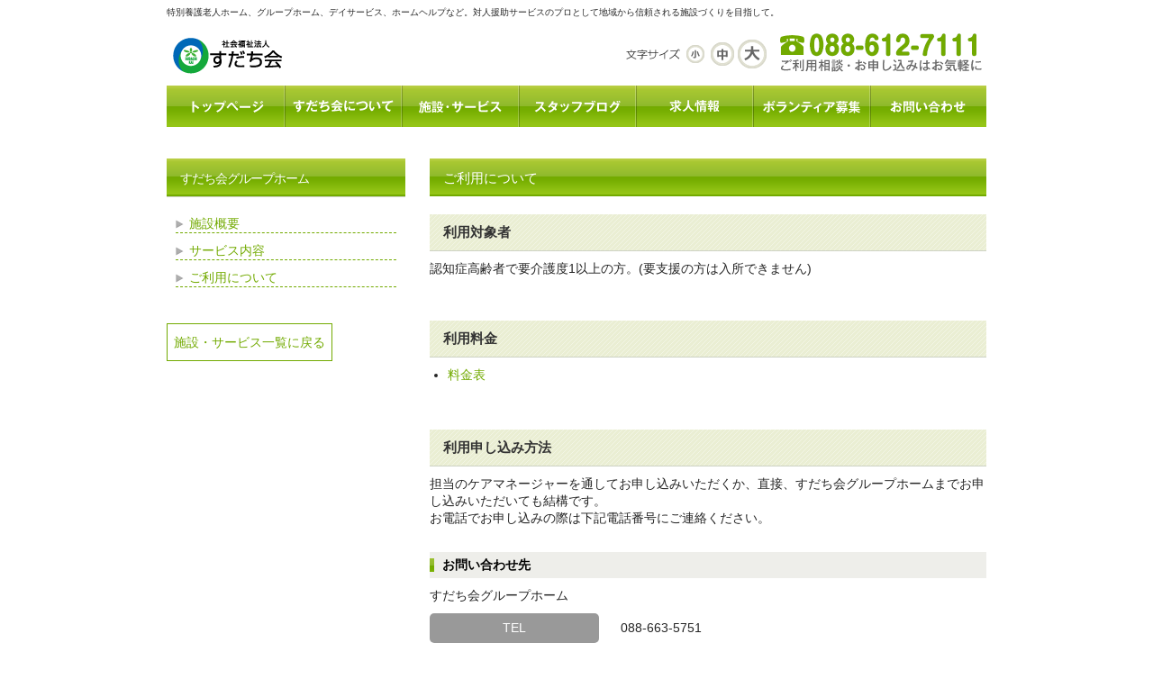

--- FILE ---
content_type: text/html; charset=UTF-8
request_url: https://www.sudachikai.jp/service/grouphome/usage/
body_size: 13430
content:
<!DOCTYPE html PUBLIC "-//W3C//DTD XHTML 1.0 Transitional//EN" "http://www.w3.org/TR/xhtml1/DTD/xhtml1-transitional.dtd">
<html xmlns="http://www.w3.org/1999/xhtml" lang="ja">

<head profile="http://gmpg.org/xfn/11">
<meta http-equiv="Content-Type" content="text/html; charset=UTF-8" />
<meta http-equiv="content-style-type" content="text/css" />
<meta http-equiv="content-script-type" content="text/javascript" />
<meta name="author" content="" />
<meta name="keyword" content="" />
<meta name="description" content="ご利用について（すだち会グループホーム） - 特別養護老人ホーム、グループホーム、デイサービス、ホームヘルプなど。対人援助サービスのプロとして地域から信頼される施設づくりを目指して。" />
<title>ご利用について（すだち会グループホーム） - 特別養護老人ホーム、グループホーム、デイサービス、ホームヘルプなど。対人援助サービスの社会福祉法人すだち会</title>
<link rel="stylesheet" href="https://www.sudachikai.jp/wp-content/themes/theme134/style.css" type="text/css" />
<link rel="shortcut icon" href="https://www.sudachikai.jp/wp-content/themes/theme134/images/favicon.ico" />
<link rel="alternate" type="application/atom+xml" title="特別養護老人ホーム、グループホーム、デイサービス、ホームヘルプなど。対人援助サービスの社会福祉法人すだち会 Atom Feed" href="https://www.sudachikai.jp/feed/atom/" />
<link rel="alternate" type="application/rss+xml" title="特別養護老人ホーム、グループホーム、デイサービス、ホームヘルプなど。対人援助サービスの社会福祉法人すだち会 RSS Feed" href="https://www.sudachikai.jp/feed/" />
<link rel="pingback" href="https://www.sudachikai.jp/xmlrpc.php" />
<script type="text/javascript" src="https://www.sudachikai.jp/wp-content/themes/theme134/imgover.js"></script>
<!-- jQuery library (served from Google) -->
<script src="//ajax.googleapis.com/ajax/libs/jquery/1.8.2/jquery.min.js"></script>
<!--文字サイズ変更 -->
<link rel="stylesheet" href="https://www.sudachikai.jp/wp-content/themes/theme134/css/jquery-fontsize-switcher.css" type="text/css" />
<script type="text/javascript" src="https://www.sudachikai.jp/wp-content/themes/theme134/js/switch.js"></script>
<!-- bxSlider Javascript file -->
<script src="https://www.sudachikai.jp/wp-content/themes/theme134/js/jquery.bxslider.min.js"></script>
<script type="text/javascript">
$(document).ready(function(){
	$('.bxslider').bxSlider({
  	adaptiveHeight: true,
  	auto: true,
	pause: 5000,
	speed: 1000,
	slideMargin: 20
	});
});
</script>
<!-- bxSlider CSS file -->
<link href="https://www.sudachikai.jp/wp-content/themes/theme134/css/jquery.bxslider.css" rel="stylesheet" />
	<style type="text/css">
	.wp-pagenavi{margin-left:auto !important; margin-right:auto; !important}
	</style>
  <link rel='stylesheet' id='contact-form-7-css'  href='https://www.sudachikai.jp/wp-content/plugins/contact-form-7/includes/css/styles.css?ver=3.5.3' type='text/css' media='all' />
<link rel='stylesheet' id='lightboxStyle-css'  href='https://www.sudachikai.jp/wp-content/plugins/lightbox-plus/css/blackbox/colorbox.css?ver=2.6' type='text/css' media='screen' />
<link rel='stylesheet' id='wp-pagenavi-style-css'  href='https://www.sudachikai.jp/wp-content/plugins/wp-pagenavi-style/css/css3_green.css?ver=1.0' type='text/css' media='all' />
<script type='text/javascript' src='https://www.sudachikai.jp/wp-includes/js/jquery/jquery.js?ver=1.10.2'></script>
<script type='text/javascript' src='https://www.sudachikai.jp/wp-includes/js/jquery/jquery-migrate.min.js?ver=1.2.1'></script>
<link rel="EditURI" type="application/rsd+xml" title="RSD" href="https://www.sudachikai.jp/xmlrpc.php?rsd" />
<link rel="wlwmanifest" type="application/wlwmanifest+xml" href="https://www.sudachikai.jp/wp-includes/wlwmanifest.xml" /> 
<link rel='prev' title='利用料金（すだち会グループホーム）' href='https://www.sudachikai.jp/service/grouphome/usage/price/' />
<link rel='next' title='サービス内容（すだち会グループホーム）' href='https://www.sudachikai.jp/service/grouphome/service/' />
<meta name="generator" content="WordPress 3.7.1" />
<link rel='canonical' href='https://www.sudachikai.jp/service/grouphome/usage/' />
<link rel='shortlink' href='https://www.sudachikai.jp/?p=398' />
	<style type="text/css">
	 .wp-pagenavi
	{
		font-size:12px !important;
	}
	</style>
	<!-- BEGIN: WP Social Bookmarking Light -->
<script>(function(d, s, id) {
  var js, fjs = d.getElementsByTagName(s)[0];
  if (d.getElementById(id)) return;
  js = d.createElement(s); js.id = id;
  js.src = "//connect.facebook.net/ja_JP/sdk.js#xfbml=1&version=v2.0";
  fjs.parentNode.insertBefore(js, fjs);
}(document, 'script', 'facebook-jssdk'));</script>   
<style type="text/css">
.wp_social_bookmarking_light{
    border: 0 !important;
    padding: 0 !important;
    margin: 0 !important;
}
.wp_social_bookmarking_light div{
    float: left !important;
    border: 0 !important;
    padding: 0 !important;
    margin: 0 5px 0px 0 !important;
    height: 23px !important;
    text-indent: 0 !important;
}
.wp_social_bookmarking_light img{
    border: 0 !important;
    padding: 0;
    margin: 0;
    vertical-align: top !important;
}
.wp_social_bookmarking_light_clear{
    clear: both !important;
}
.wsbl_twitter{
    width: 100px;
}</style>
<!-- END: WP Social Bookmarking Light -->

<!-- Global site tag (gtag.js) - Google Analytics -->
<script async src="https://www.googletagmanager.com/gtag/js?id=UA-125052991-2"></script>
<script>
  window.dataLayer = window.dataLayer || [];
  function gtag(){dataLayer.push(arguments);}
  gtag('js', new Date());

  gtag('config', 'UA-125052991-2');
</script>

</head>

<body onload="initRollovers()">

<div id="wrapper">

	<!-- ヘッダー -->
	<div id="header">
		<h1>特別養護老人ホーム、グループホーム、デイサービス、ホームヘルプなど。対人援助サービスのプロとして地域から信頼される施設づくりを目指して。</h1>
		<!-- ロゴ --><div class="logo"><a href="https://www.sudachikai.jp"><img src="https://www.sudachikai.jp/wp-content/themes/theme134/images/logo-1.png" alt="特別養護老人ホーム、グループホーム、デイサービス、ホームヘルプなど。対人援助サービスの社会福祉法人すだち会" /></a></div><!-- / ロゴ -->
		<ul class="resize-font"><script type="text/javascript" src="https://www.sudachikai.jp/wp-content/themes/theme134/js/change.js"></script></ul>
	</div>
	<!-- / ヘッダー -->

	<!-- トップナビゲーション -->
	<ul id="topnav" class="nav">
		<li><a href="http://www.sudachikai.jp/"><img src="https://www.sudachikai.jp/wp-content/themes/theme134/images/topnav_01.png" class="imgover" alt="トップページ" /></a></li>
		<li><a href="http://www.sudachikai.jp/houjin/"><img src="https://www.sudachikai.jp/wp-content/themes/theme134/images/topnav_02.png" class="imgover" alt="すだち会について" /></a></li>
		<li><a href="http://www.sudachikai.jp/service/"><img src="https://www.sudachikai.jp/wp-content/themes/theme134/images/topnav_03.png" class="imgover" alt="施設・サービス" /></a></li>
		<li><a href="http://www.sudachikai.jp/category/blog/"><img src="https://www.sudachikai.jp/wp-content/themes/theme134/images/topnav_04.png" class="imgover" alt="スタッフブログ" /></a></li>
		<li><a href="http://www.sudachikai.jp/recruit/"><img src="https://www.sudachikai.jp/wp-content/themes/theme134/images/topnav_05.png" class="imgover" alt="求人情報" /></a></li>
		<li><a href="http://www.sudachikai.jp/volunteer/"><img src="https://www.sudachikai.jp/wp-content/themes/theme134/images/topnav_06.png" class="imgover" alt="ボランティア募集" /></a></li>
		<li><a href="https://www.sudachikai.jp/inquiry/"><img src="https://www.sudachikai.jp/wp-content/themes/theme134/images/topnav_07.png" class="imgover" alt="お問い合わせ" /></a></li>
	</ul>
	<!-- トップナビゲーション -->

	<!-- コンテンツ -->
	<div id="container">


<div id="main2">




<!--<h2>ご利用について（すだち会グループホーム）</h2>-->

<!--<div id="date">2013-11-27</div>-->

<div id="main">
	<h2>ご利用について</h2>
	<h3>利用対象者</h3>
	<div class="service-txt">認知症高齢者で要介護度1以上の方。(要支援の方は入所できません)</div>

	<h3>利用料金</h3>
	<div class="service-txt">
		<ul>
			<li><a href="/service/grouphome/usage/price/" target="_blank">料金表</a></li>
		</ul>
	</div>

	<h3>利用申し込み方法</h3>
	<div class="service-txt">担当のケアマネージャーを通してお申し込みいただくか、直接、すだち会グループホームまでお申し込みいただいても結構です。<br />お電話でお申し込みの際は下記電話番号にご連絡ください。</div>
	<h4>お問い合わせ先</h4>
	<div class="service-txt">すだち会グループホーム<dl class="point" style="margin-top:10px;">
			<dt>TEL</dt>
			<dd>088-663-5751</dd></dl>
		<dl class="point">
			<dt>FAX</dt>
			<dd>088-663-5751</dd>
		</dl></div>
</div>
<div id="sidebar">
	<h3>すだち会グループホーム</h3>
	<ul>
		<li><a href="/service/grouphome/">施設概要</a></li>
		<li><a href="/service/grouphome/service/">サービス内容</a></li>
		<li><a href="/service/grouphome/usage/">ご利用について</a></li>
	</ul>
	<p><a href="/service/" class="back-btn">施設・サービス一覧に戻る</a></p>
</div>


<!--

<div id="date">カテゴリー: 　</div>

<div id="next">
←「<a href="https://www.sudachikai.jp/service/grouphome/usage/price/" rel="prev">利用料金（すだち会グループホーム）</a>」前の記事へ　　次の記事へ「<a href="https://www.sudachikai.jp/service/grouphome/service/" rel="next">サービス内容（すだち会グループホーム）</a>」→</div>
	



<p>
トラックバックURL
<input type="text" value="https://www.sudachikai.jp/service/grouphome/usage/trackback/">
</p>



-->




</div>


	</div>
	<!-- / コンテンツ -->

	<!-- フッター -->
	<div id="footer">
		<div class="inner">

			<div id="logo">
				<!-- ロゴ --><a href="https://www.sudachikai.jp"><img src="https://www.sudachikai.jp/wp-content/themes/theme134/images/logo-1.png" alt="特別養護老人ホーム、グループホーム、デイサービス、ホームヘルプなど。対人援助サービスの社会福祉法人すだち会" /></a><!-- / ロゴ -->
			</div>
         
			<div class="box">
				<ul>
					<li><a href="/private/">個人情報保護について</a></li>
					<li><a href="/sitemaps/">サイトマップ</a></li>
				</ul>
			</div>

			<div class="box">
				<ul>
				</ul>
			</div>

			<div class="box last">
				<ul>
					<li style="list-style-type:none; text-align: right;"><a href="#wrapper">ページの先頭に戻る ▲</a></li>
				</ul>
			</div>
			<!-- / 一番最後のboxにのみ class="last" を入力してください。-->
	</div>
</div>
<!-- / フッター -->

</div>

<address>Copyright &copy; 2006-2025 社会福祉法人すだち会</address>
<!-- BEGIN: WP Social Bookmarking Light -->
<script type="text/javascript">
  window.___gcfg = {lang: 'ja'};

  (function() {
    var po = document.createElement('script'); po.type = 'text/javascript'; po.async = true;
    po.src = 'https://apis.google.com/js/plusone.js';
    var s = document.getElementsByTagName('script')[0]; s.parentNode.insertBefore(po, s);
  })();
</script>
<!-- END: WP Social Bookmarking Light -->
<!-- Lightbox Plus ColorBox v2.6/1.3.32 - 2013.01.24 - Message: 0-->
<script type="text/javascript">
jQuery(document).ready(function($){
  $("a[rel*=lightbox]").colorbox({width:false,height:false,innerWidth:false,innerHeight:false,initialWidth:"300",initialHeight:"100",maxWidth:"80%",maxHeight:"80%",opacity:0.8,current:" {current}  {total}",previous:"",next:"",close:"",top:false,right:false,bottom:false,left:false});
});
</script>
<script type='text/javascript' src='https://www.sudachikai.jp/wp-content/plugins/contact-form-7/includes/js/jquery.form.min.js?ver=3.44.0-2013.09.15'></script>
<script type='text/javascript'>
/* <![CDATA[ */
var _wpcf7 = {"loaderUrl":"https:\/\/www.sudachikai.jp\/wp-content\/plugins\/contact-form-7\/images\/ajax-loader.gif","sending":"\u9001\u4fe1\u4e2d ..."};
/* ]]> */
</script>
<script type='text/javascript' src='https://www.sudachikai.jp/wp-content/plugins/contact-form-7/includes/js/scripts.js?ver=3.5.3'></script>
<script type='text/javascript' src='https://www.sudachikai.jp/wp-content/plugins/lightbox-plus/js/jquery.colorbox.1.3.32.js?ver=1.3.32'></script>
<!-- HashLink Fix Start -->
<script type="text/javascript">//<![CDATA[
	jQuery('a[href^=#]').each(function(){
		var url = location.protocol + '//' + location.host + location.pathname + location.search;
		var hash = jQuery(this).attr('href');
		jQuery(this).attr('href', url + hash);
	});
//]]></script>
<!-- HashLink Fix End -->
<!-- Generated in 0.104 seconds. Made 14 queries to database and 9 cached queries. Memory used - 9.52MB -->
<!-- Cached by DB Cache Reloaded Fix -->
</body>
</html>

--- FILE ---
content_type: text/css
request_url: https://www.sudachikai.jp/wp-content/themes/theme134/style.css
body_size: 11890
content:
@charset "utf-8";
/*
Theme Name: theme134
Theme URI: http://theme.o2gp.com/
Description: theme134
Version: 1.0
Author: o2 Group
Author URI: http://theme.o2gp.com/
Tags: simple

	o2 Group v1.0
	 http://theme.o2gp.com/

	This theme was designed and built by o2 Group,
	whose blog you will find at http://theme.o2gp.com/

	The CSS, XHTML and design is released under GPL:
	http://www.opensource.org/licenses/gpl-license.php

*/

*{margin:0;padding:0;}

body{
font: 14px/1.4 "メイリオ","Meiryo",arial,"ヒラギノ角ゴ Pro W3","Hiragino Kaku Gothic Pro",Osaka,"ＭＳ Ｐゴシック","MS PGothic",Sans-Serif;
color:#252525;
background: #ffffff;
}


a{color:#72aa00;text-decoration:none;}
a:hover{color:#a5c662;}
a:active, a:focus {outline: 0;}
img{border:0;}
.clear{clear:both;}
.left {
	float: left;
}
.right {
	float: right;
}

/*************
全体
*************/
#wrapper{
margin: 0 auto;
padding: 0 20px;
width: 910px;
}

/*固定ページ（ポップアップ）*/
#wrapper2 {
	margin: 0 auto;
	padding: 0 20px;
	width: 618px;
}

/*************
/* ヘッダー
*************/
#header{
background: url(images/header.png) no-repeat 100% 0;
height: 80px;
}

#header h1 {
/*padding: 7px 0 10px;
font-size: 10px;*/
font-size: 70%;
padding: 7px 0 0;
font-weight: normal;
height: 27px;
}

.logo {
	float: left;
}
.resize-font {
	width:400px;
	float: right;
	margin: 0;
	padding:0;
}
.resize-font li {
	margin: 0;
	padding: 0;
	float: left;
	display: inline;
}

/*************
/* トップナビゲーション
*************/
ul#topnav{
margin: 15px 0;
width: 910px;
height: 46px;
}

ul#topnav li{float:left;list-style:none;width:130px;}

ul#topnav a{
display: block;
width: 130px;
height: 46px;
}

/*************
メイン（右側）コンテンツ
*************/
#main {
float: right;
width: 618px;
padding: 20px 0;
display: inline;
}

#main2 {
	width: 910px;
	padding: 0;
}

/*
#main .bannerM img{
padding-right: 10px;
padding-bottom: 15px;
}
#main .bannerM img.last{padding-right:0;}
*/

.bannerM-box {
	width: 633px;
	overflow: hidden;
	margin: 0 -15px 20px 0;
}

.bannerM {
	position: relative;
	width: 192px;
	height: 128px;
	padding: 1px;
	border: #BBBBBB 1px solid;
	float: left;
	margin: 0 15px 15px 0;
}

.bannerM .name {
	position: absolute;
	top: 93px;
	left: 1px;
	width: 168px;
	height: 30px;
	/*height: 2em;*/
	background: url(images/banner_bg.png) repeat;
	/*background: #81827C;*/
	color: #FFFFFF;
	font-size: 12px;
	text-align: left;
	padding: 6px 12px 0;
	/*padding: 6px 12px;*/
	line-height: 12px;
}

.bannerM .name a {
	color: #FFFFFF;
}

.bannerL {
	position: relative;
	padding: 1px;
	border: #BBBBBB 1px solid;
	float: left;
	margin: 0 0 15px;
}


#main h2{
margin-bottom: 20px;
padding: 2px 10px 0px 15px;
line-height: 40px;
font-size: 15px;
font-weight: normal;
color: #ffffff;
background: #72aa00 url(images/heading.png) no-repeat;
}

#main2 h2{
margin-bottom: 20px;
padding: 2px 10px 0px 15px;
line-height: 40px;
font-size: 15px;
font-weight: normal;
color: #ffffff;
background: #72aa00 url(images/heading.png) repeat-x;
}


#main h3,#main2 h3 {
font-size: 15px;
line-height: 30px;
background: url(images/h3.png) repeat ;
padding: 5px 0 5px 15px;
margin: 20px 0 10px;
/*letter-spacing: 0.2em;*/
color: #333333;
	border-bottom: #CDD2C4 1px solid;
}

#main p,#main2 p {
/*padding: 15px 15px 15px 20px;*/
	padding: 15px 0;
}

/* 画像を右に回りこみ */
#main p.withImage,#main2 p.withImage{
width: 598px;
margin: 20px 0 10px 10px;
padding: 5px 0;
}

#main p.withImage img,#main2 p.withImage img{
float: right;
margin-left: .5em;
}

#date {
text-align: right;
padding-right: 15px;
/*padding-top: 15px;*/
padding-bottom: 10px;
font-weight:bold;
color:#72aa00;
}

#next {
text-align: center;
padding-top: 30px;
padding-bottom: 30px;
clear: both;
}

.navi_box {
	width: 450px;
	height: 40px;
	margin: 40px auto;
	padding: 0;
	color: #666666;
	clear: both;
}
.previous_btn {
	width: 140px;
	float: left;
	line-height: 40px;
}
.next_btn {
	width: 140px;
	float: right;
	line-height: 40px;
}

a.back-btn {
	border: #72AA00 1px solid;
	margin: 0 auto;
	padding: 0 7px;
	line-height: 40px;
	text-align: center;
	float: left;
}
a.back-btn:hover {
	border: #a5c662 1px solid;
}


/*アーカイブ*/
ul#archive-list{
	margin-bottom: 5px;
	margin-left: 0 !important;
	padding: 0;
}

#archive-list li{
	margin: 0 10px 10px 5px !important;
	list-style: none;
	border-bottom: 1px dashed #72aa00;
}

#archive-list li a{
	background: url(images/list.png) no-repeat 0 50%;
	display: block;
	padding-left:15px;
}

#archive-list li a:hover{background-position: 3px 50%;}



/*すだち会について*/
.history {
	margin: 0;
	padding: 0;
	clear: both;
	/*width: 618px;*/
}

.era {
	float: left;
	width: 40px;
	margin: 0;

	font-weight: bold;
}

.year {
	float: left;
	width: 50px;
	text-align: right;
	margin: 0;

	font-weight: bold;
}

.month {
	float: left;
	text-align: right;
	width: 50px;
	margin: 0;
	padding: 0 14px 0 0;

	font-weight: bold;
}

.event {
	float: right;
	width: 447px;
	background: url(images/event-border.gif) repeat-y top left;
	margin: 0 0 2em;
	padding: 0 0 0 17px;
}

.event1 {
	float: right;
	width: 447px;
	background: url(images/event-border.gif) repeat-y top left;
	margin: 0;
	padding: 0 0 0 17px;
}

.rinen {
	font-size: 21px;
	margin: 0 0 0.5em;
}

/*施設概要*/
.photo1 {
	margin: 0 0 5px;
	padding: 0;
}

.chart {
	width: 618px;
	border-collapse:collapse;
	/*border-top: #BBBBBB 1px solid;
	border-right: #BBBBBB 1px solid;
	border-left: #BBBBBB 1px solid;*/
	margin: 0;
}
.chart tr {
	border-top: #FFFFFF 14px solid;
}

.chart th {
	padding: 0 14px 0 0;
	display: table-cell;
	vertical-align: top;
	text-align: right;
	font-weight: bold;
	width: 146px;
	/*background: url(images/h3.png) repeat;*/
}
.chart td {
	padding: 0 0 0 17px;
	background: url(images/event-border.gif) repeat-y top left;
}


.chart2 {
	margin: 0;
	padding: 0;
	border-bottom: #CECECE 1px solid;
	border-left: #CECECE 1px solid;
}
.chart2 th {
	padding: 5px 12px;
	border-top: #CECECE 1px solid;
	border-right: #CECECE 1px solid;
	background: #F6FFF4;
	font-weight: normal;
	text-align: left;
}
.chart2 td {
	padding: 5px 12px;
	border-top: #CECECE 1px solid;
	border-right: #CECECE 1px solid;
}

/*
.chart2 {
	border-collapse:collapse;
	margin: 0;
}
.chart2 tr {
	border-bottom: #CCCCCC 1px solid;
}
.chart2 th {
	padding: 5px 14px;
	display: table-cell;
	vertical-align: top;
	text-align: left;
	font-weight: normal;
	background: #F6F6F6;
}
.chart2 td {
	padding: 5px 14px;
	display: table-cell;
	vertical-align: top;
}
*/

ol#service {
	list-style: none url(images/service-listmark.gif) outside;
	margin-left: 0 !important;

}
ol#service li {
	margin: 0 0 7px 21px;
}

h4 {
	/*background: #EAEED3;*/
	background: #EEEEEA url(images/h4-bg.gif) center left no-repeat;
	/*border-radius: 5px;
	-webkit-border-radius: 5px;
	-moz-border-radius: 5px;*/
	margin: 0 0 10px;
	padding: 5px 14px;
	color: #000000;
	font-size: 14px;
	text-align: left;
	clear: both;
}

h5 {
	font-size: 14px;
	padding: 0 0 0.5em;
	color: #444444;
}

.service-txt {
	padding: 0 0 28px;
}

.sevice-box {
	clear: both;
	margin: 0 0 3em;
}

.point {
	margin: 0 0 10px;
	padding: 0;
	width: 618px;
}
.point dt {
	display: table-cell;
	vertical-align: middle;
	background: #999999;
	border-radius: 5px;
	-webkit-border-radius: 5px;
	-moz-border-radius: 5px;
	width: 160px;
	text-align: center;
	margin: 0;
	padding: 7px 14px;
	color: #FFFFFF;
	float: left;
}
.point dd {
	text-align: left;
	padding: 7px 0;
	margin-left: 212px;
}
.caption {
	color: #4C6600;
	padding: 7px 0 0;
}

.price {
	margin: 0;
	padding: 0;
	border-bottom: #CECECE 1px solid;
}
.price th {
	padding: 5px 12px;
	border-top: #CECECE 1px solid;
	border-right: #CECECE 1px solid;
	background: #F6FFF4;
	font-weight: normal;
}
.price td {
	padding: 5px 12px;
	border-top: #CECECE 1px solid;
	border-right: #CECECE 1px solid;
	text-align: right;
}
.price th.cell1,.price td.cell1 {
	border-left: #CECECE 1px solid;
}
.price td.unit {
	padding: 0 0 3px;
	border: none;
	font-size: 75%;
	color: #666666;
}

.kasan {
	clear: both;
}
.kasan .dt {
	display: inline-block;
	padding: 0;
	font-weight: normal;
}
.kasan .dd {
	display: inline-block;
	padding: 0;
	width: 3em;
}

dl.price_item {
	clear: both;
}
dl.price_item dt {
	padding: 0 ;
	float: left;
	clear: left;
}
dl.price_item dd {
	padding: 0 0 0 1em;
	text-align: right;
	float: right;
}

.price-cate {
	font-size: 120%;
	font-weight: bold;
	color: #72AA00;
	padding: 0 0 0.3em;
}

.font10 {
	font-size: 75%;
}

/*お問い合わせ*/
.kome {
	color: #CC0000;
	padding: 0 0.5em 0 0;
	font-size: 90%;
}

.btn {
	width: 220px;
	text-align: center;
	margin: 20px auto 0;
}

input[type="submit"],input[type="button"] {
	padding: 1px 6px !important;
}

/*個人情報保護方針*/
.private-jo {
	color: #45A802;
}

/* フッター共通 */
.box{
float: left;
width: 195px;
margin: 20px 16px 10px 0;
/*line-height: 1.2;*/
font-size: 85%;
}

.box_img{
padding: 0px 0px 10px 0px;
}

.last{margin-right:0;}


/*投稿画像の回り込み*/
img.centered {
	display: block;
	margin: 1px auto;
	}

img.alignright {
	padding: 0;
	margin: 1px 0 1px 6px;
	display: inline;
	}

img.alignleft {
	padding: 0;
	margin: 1px 6px 1px 0;
	display: inline;
	}

img.alignnone {
	padding: 0;
	margin: 0;
	display: block;
	clear: both;
}

.alignright {
	float: right;
	}

.alignleft {
	float: left
	}


/*ソーシャルボタン*/
.sns {
	margin: 0 auto;
	padding: 40px 0 0;
	clear:both;
}

/* ボタン */
p.button{
text-align: center;
font-weight:bold;
padding: 10px 0;
}

p.button a{
display:block;
line-height: 32px;
background: #ffffff url(images/button.png) no-repeat;
margin: 0 -20px;
}

p.button a{color:#fff;}
p.button a:hover{color:#d9e8ff;}

p.button a:hover{
cursor:pointer;
background-position: 0 -32px;
}

/* メインとフッターのリスト位置調節 */
#main ul, #footer ul{margin-left: 20px;}
#main li, #footer li{margin-bottom: 3px;}
#main ol {
	list-style-position: outside;
	margin-left: 30px;
}
#main ol.private-123 {
	list-style-position: outside;
	margin: 12px 0 0 30px ;
}
#main ol.private-123 li {
	list-style-type: decimal;
	margin: 0 0 1em;
}
#main ol.private-iroha {
	list-style-position: outside;
	margin: 12px 0 0 30px;
	text-indent: -1.7em;
}
#main ol.private-iroha li {
	list-style-type: none;
	margin: 0 0 1em;
}


/*************
サイド（左側）コンテンツ
*************/
#sidebar {
float: left;
width: 265px;
padding: 20px 0;
}

#sidebar p{margin-bottom: 20px;}

#sidebar h3 {
margin-top: 0;
/*padding: 2px 10px 0 15px;*/
padding: 2px 0 0 15px;
line-height: 40px;
font-size: 14px;
font-weight: normal;
letter-spacing: -1px;
color: #ffffff;
background: #72aa00 url(images/heading2.png) no-repeat;
}

#sidebar ul{
	margin-bottom: 5px;
margin-left: 5px;
padding: 10px 0;
}

#sidebar li{
margin: 0 10px 10px 5px;
list-style: none;
border-bottom: 1px dashed #72aa00;
}

#sidebar li a{
background: url(images/list.png) no-repeat 0 50%;
display: block;
padding-left:15px;
}

#sidebar li a:hover{background-position: 3px 50%;}

ul#c-menu {
	margin: 4px 0 0;
	padding: 0;
}

#c-menu li {
	margin: 0 0 10px;
	padding: 5px 10px;
	border: #72aa00 1px solid;
}
#c-menu li a {
	color: #72aa00;
}
#c-menu li a:hover {
	color: #a5c662;
}






/*************
/* フッター
*************/
#footer{
clear:both;
padding: 10px 0 10px;
border-top: 1px solid #72aa00;
}

#footer .inner{
overflow: hidden;
}

* html #footer .inner{height:1%;}

#footer #logo{
float:left;
padding: 10px 0 5px;
width: 292px;
}

address{
padding: 20px 0 3px;
text-align: center;
font-style:normal;
/*font-size: 12px;*/
font-size: 90%;
clear:both;
display:block;
}

.close {
	/*border-top: 1px solid #72aa00;*/
	padding: 20px 0 20px 30px;
	background: url(images/close.gif) no-repeat center center;
	text-align: center;
	font-style:normal;
	font-size: 12px;
	clear:both;
	display:block;
}



--- FILE ---
content_type: text/css
request_url: https://www.sudachikai.jp/wp-content/themes/theme134/css/jquery-fontsize-switcher.css
body_size: 1645
content:
@charset "UTF-8";
@media screen
{
/*
*  Author: 坂取
*  Author URI: http://az-store.nrym.org/
*/

/* 文字サイズ変更後（L・M・S） */
body.fontL
	{
	font-size:120%;
	}
body.fontM
	{
	font-size:100%;
	}
body.fontS
	{
	font-size:80%;
	}
/* 文字サイズ変更ボタン */
dl#size
	{
		margin: 10px 0 0;
	}
		dl#size dt
			{
			float: left;
			clear: left;
			/*width: 6em;
			font-weight: 700;*/
			width: 60px;
			height: 32px;
			font-size: 12px;
			text-indent: -9999px;
			background: url(../images/size_title.gif) no-repeat top left;
			}
		dl#size dd
			{
			/*margin: 0 0 0 7em;
			background-image: url("");*/
			margin: 0;
			}
		dl#size ul
			{
			display: inline;
			width: 96px;
			}
		/* 大中小の字（変更必要なし） */
		li#small
			{
			/*font-size: 80%;*/
			width: 26px;
			background: url(../images/size_s.gif) no-repeat top left;
			}
		li#medium
			{
			/*font-size: 100%;*/
			width: 26px;
			background: url(../images/size_m.gif) no-repeat top left;
			}
			li#large
			{
			/*font-size: 120%;*/
			width: 32px;
			background: url(../images/size_l.gif) no-repeat top left;
			}
		li#small,
		li#medium,
		li#large
			{
			display: inline;
			/*padding: 2px 3px;
			margin: 0 0 0 0.5em;
			cursor: help;
			color: #ffffff;
			border: 1px solid #919b4a;
			background: #919b4a;*/
			text-indent: -9999px;
			height: 32px;
			overflow: hidden;
			font-size: 12px;
			margin: 0 0 0 4px;
			padding: 0;
			}
		li#small:hover,
		li#medium:hover,
		li#large:hover
			{
			/*color: #919b4a;
			border: 1px solid #919b4a;
			background: #ffffff;*/
			background-position: 0 -32px;
			}



/* 削除不可 */
}

--- FILE ---
content_type: application/javascript
request_url: https://www.sudachikai.jp/wp-content/themes/theme134/js/change.js
body_size: 438
content:
document.open();
document.write('<dl id="size">');
document.write('<dt>文字サイズ</dt>');
document.write('<dd><ul>');
document.write('<li class="sizeS" id="small" title="80％で表示">小</li>');
document.write('<li class="sizeM" id="medium" title="100％で表示">中</li>');
document.write('<li class="sizeL" id="large" title="120％で表示">大</li>');
document.write('</ul></dd>');
document.write('</dl>');
document.close();